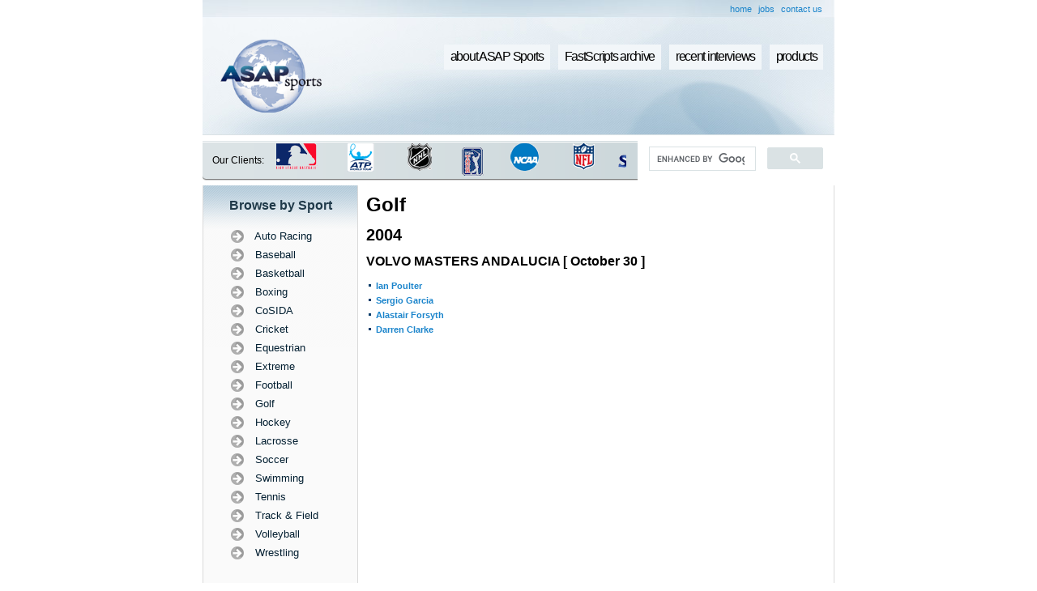

--- FILE ---
content_type: text/html; charset=UTF-8
request_url: http://www.asapsports.com/show_event.php?event_id=11470&category=4&date=2004-10-30&title=VOLVO+MASTERS+ANDALUCIA
body_size: 12072
content:
<!DOCTYPE HTML PUBLIC "-//W3C//DTD HTML 4.01 Transitional//EN"
        "http://www.w3.org/TR/html4/loose.dtd">
<html>

<head>

<title>ASAP Sports Transcripts - Golf - 2004 - VOLVO MASTERS ANDALUCIA - October 30</title>
<META name="verify-v1" content="slbHbc0lYYv6O/pD/jlxKm5goi5FliNVMyoNlrlLIgU=" />
<meta http-equiv="Content-Type" content="text/html; charset=utf-8">
<meta name="keywords" content="asapsports, sports interviews, sports transcripts, sports interview, sports transcript, us open golf, us open tennis, wimbledon, masters golf, PGA, LPGA, NBA, NFL, WNBA, MLB, Nascar, indy racing, all star game, NCAA, cart racing, world series, super bowl, NHL, tennis, golf, USTA">
<meta name="description" content="ASAPSports FastScripts, a system using state-of-the-art technology created to produce verbatim FastScripts of press conferences and player/team interviews at sporting events around the globe.">
<link type="text/css" rel=stylesheet href="styles.css">
<script type="text/javascript" src="functions.js"></script>
<script type="text/javascript" language="JavaScript1.2" src="stm31.js"></script>

<script src="http://www.google-analytics.com/urchin.js" type="text/javascript">
</script>
<script type="text/javascript">
_uacct = "UA-1135978-1";
urchinTracker();
</script>

<script type="text/javascript" src="crawler.js">
/*
Text and/or Image Crawler Script �2009 John Davenport Scheuer
as first seen in http://www.dynamicdrive.com/forums/ username: jscheuer1
This Notice Must Remain for Legal Use
*/
</script>

<script type="text/JavaScript">
<!--
function MM_openBrWindow(theURL,winName,features) { //v2.0
  window.open(theURL,winName,features);
}
//-->
</script>

</head>

<body>

<table cellpadding="0" cellspacing="0" border="0" width="780" align="center">
  <tr>
    <td> <script data-ad-client="ca-pub-1510223520953796" async src="https://pagead2.googlesyndication.com/pagead/js/adsbygoogle.js"></script>
<table cellpadding="0" cellspacing="0" border="0" width="780" >

  <tr>
  <td background="images/header_int_secondary_bg.jpg">
  <table border="0" align="right" cellpadding="3" cellspacing="2" style="margin-right: 10px;">
  <tr>
    <td><a href="http://www.asapsports.com">home</a></td>
    <td><a href="jobs_new.php">jobs</a></td>
    <td><a href="contact.php">contact us</a></td>
  </tr>
</table>  </td>
  </tr>
  <tr height="145">
    <td background="images/header_int_bg.jpg">
    <table border="0" cellspacing="0" cellpadding="0" width="780">
  <tr>
    <td width="168" rowspan="3" style="padding-left: 2em;"><a href="http://www.asapsports.com"><img src="images/logo_interior.png" width="125" height="90" border="0" /></a></td>
    <td width="566">
                    <div id="buttonscontainer">
                    <ul>
                    <li><a href="captioning.php">products</a></li>                    
                    <li><a href="recent.php">recent interviews</a></li>
                    <li><a href="show_event.php">FastScripts archive</a></li>
					<li><a href="about.php">about ASAP Sports</a></li>
                    </ul>
               	</div>
    </td>
  </tr>
  <tr>
    <td>  <div align="right" style="margin: 32px 5px 5px 0;">
      <div align="center"></div>
    </div></td>
  </tr>
</table>
    </td>
  </tr>
    <tr class="searchbg" height="49">
  <td>
  <table width="100%" border="0" cellspacing="0" cellpadding="0">
  <tr>
    <td width="10%" style="padding-left: 1em; font-size: 12px;">Our Clients:</td>
    <td width="53%">
    
<!--    <div class="marquee" id="mycrawler">
Those confounded friars dully buzz that faltering jay. An appraising tongue acutely causes our courageous hogs. Their fitting submarines deftly break your approving improvisations. Her downcast taxonomies actually box up those disgusted turtles.
</div>

<script type="text/javascript">
marqueeInit({
	uniqueid: 'mycrawler',
	style: {
		'padding': '5px',
		'width': '415px',
		'background': '#d4dee0',
		'border': 'none'
	},
	inc: 8, //speed - pixel increment for each iteration of this marquee's movement
	mouse: 'cursor driven', //mouseover behavior ('pause' 'cursor driven' or false)
	moveatleast: 4,
	neutral: 150,
	savedirection: true
});
</script>
-->
<div class="marquee" id="mycrawler2" style="margin-left: .5em;">
<img src="images/NBA_logo.gif" />  <img src="images/MLB_logo.gif" /> <img src="images/ATP_logo.gif" /> <img src="images/NHL_logo.gif" /> <img src="images/PGA_logo.gif" /> <img src="images/NCAA_logo.gif" /> <img src="images/NFL_logo.gif" /><img src="images/CBS_logo.gif" /><img src="images/NHRA_logo.gif" /><img src="images/Indy_logo.gif" /><img src="images/Nascar_logo.gif" /><img src="images/MLS_logo.gif" /><img src="images/WNBA_logo.gif" /><img src="images/Wimbledon_logo.gif" /><img src="images/PGA_logo.gif" /><img src="images/EuroTour_logo.gif" /><img src="images/LPGA_logo.gif" /><img src="images/USGA_logo.gif" /><img src="images/USTA_logo.gif" />
</div>

<script type="text/javascript">
marqueeInit({
	uniqueid: 'mycrawler2',
	style: {
		'padding': '1px',
		'width': '430px',
		'height': '40px'
	},
	inc: 5, //speed - pixel increment for each iteration of this marquee's movement
	mouse: 'cursor driven', //mouseover behavior ('pause' 'cursor driven' or false)
	moveatleast: 2,
	neutral: 150,
	addDelay: 40,
	savedirection: true
});
</script>
    
    
    </td>
    <td width="30%">
    <script>
  (function() {
    var cx = '006965992139505998230:fxp4nfq_bmq';
    var gcse = document.createElement('script');
    gcse.type = 'text/javascript';
    gcse.async = true;
    gcse.src = (document.location.protocol == 'https:' ? 'https:' : 'http:') +
        '//www.google.com/cse/cse.js?cx=' + cx;
    var s = document.getElementsByTagName('script')[0];
    s.parentNode.insertBefore(gcse, s);
  })();
</script>
<gcse:search></gcse:search>
    </td>
  </tr>
</table>
</td>
  </tr>
</table>
</td>
  </tr>
  <tr>
    <td>
    
      <table cellpadding="0" cellspacing="0" border="0" width="780">
        <tr>
          <td width="1" bgcolor="#dadada"><img src="images/spacer.gif" width="1" height="1" alt="" /></td>
          <td width="190" valign="top" bgcolor="#fafafa"><table width="100%" border="0" cellspacing="0" cellpadding="0" bgcolor="#fafafa" style="background:url(images/leftside_bg.png) no-repeat top;">
  <tr>
    <td class="subtitlelarge" align="center">Browse by Sport</td>
  </tr>
  <tr>
    <td align="center"><script type="text/javascript" language="JavaScript1.2" src="fastscripts-sports.js"></script></td>
  </tr>
  <tr>
    <td><img src="images/spacer.gif" width="1" height="30" /></td>
  </tr>
  <tr bgcolor="#efefef" >
    <td style="margin: 1em 0;"><table border="0" align="center" cellpadding="2" cellspacing="4" >
      <tr>
        <td class="subtitlemed">Find us on</td>
        <td><a href="http://www.facebook.com/pages/ASAP-Sports/122368829031" target="_blank"><img src="images/fb_icon.gif" alt="ASAP sports on Facebook" width="25" height="24" border="0" /></a></td>
        <td><a href="http://twitter.com/asapsports" target="_blank"><img src="images/twitter_icon.png" alt="ASAP sports on Twitter" width="25" height="25" border="0" /></a></td>
      </tr>
    </table></td>
  </tr>
  <tr>
    <td style="margin: 1em 0;"><img src="images/spacer.gif" width="1" height="20" /></td>
  </tr>
  <tr bgcolor="#efefef" >
    <td><table border="0" align="center" cellpadding="2" cellspacing="4">
      <tr>
        <td><a href="rss12.php"><img src="images/rss_icon.png" alt="ASAP Sports RSS" width="24" height="24" border="0" /></a></td>
        <td class="subtitlemed"><a href="rss12.php">Subscribe to RSS</a></td>
      </tr>
    </table></td>
  </tr>
  <tr>
    <td><img src="images/spacer.gif" width="1" height="20" /></td>
  </tr>
  <tr bgcolor="#efefef" >
    <td><table border="0" align="center" cellpadding="2" cellspacing="4">
      <tr>
        <td class="subtitlemed"><a href="http://www.asaptext.com">Click to go to<br />
          Asaptext.com</a></td>
        <td><a href="http://www.asaptext.com"><img src="images/arrow_icon.gif" alt="ASAPtext.com" width="32" height="32" border="0" /></a></td>
      </tr>
    </table></td>
  </tr>
  <tr>
    <td><img src="images/spacer.gif" width="1" height="20" /></td>
  </tr>
  <tr bgcolor="#efefef" >
    <td><table border="0" align="center" cellpadding="2" cellspacing="4">
      <tr>
        <td><img src="images/asap_logo_small.gif" alt="ASAP Sports e-Brochure" width="38" height="27" border="0" onclick="MM_openBrWindow('slide2.html','','width=800,height=680')" style="cursor:hand" /></td>
        <td class="subtitlemed">
        <a href="#"><span onclick="MM_openBrWindow('slide2.html','','width=800,height=680')" style="cursor:hand">View our<br />
          e-Brochure</span></a>
          </td>
      </tr>
    </table></td>
  </tr>
  <tr>
    <td><img src="images/spacer.gif" width="1" height="50" /></td>
  </tr>
</table>
</td>
          <td width="1" bgcolor="#dadada"><img src="images/spacer.gif" width="1" height="1" alt="" /></td>
          <td valign="top" style="padding: 10px;">
          
            
		  <h1>Golf</h1>
		  <br />
		  
		  <h2>2004</h2>
		  <br />
			  <h3>VOLVO MASTERS ANDALUCIA [ October 30 ]</h3>
			  <br />
			  
			  <table cellpadding="3" cellspacing="0" border="0" width="100%">
				  <tr>
				    <td width="3"><img src="images/bullet_blue.gif" width="3" height="3" alt="" /></td>
				    <td width="100%"><b><a href="http://www.asapsports.com/show_interview.php?id=11470">Ian Poulter</a></b></td>
				  </tr>
				  <tr>
				    <td width="3"><img src="images/bullet_blue.gif" width="3" height="3" alt="" /></td>
				    <td width="100%"><b><a href="http://www.asapsports.com/show_interview.php?id=34793">Sergio Garcia</a></b></td>
				  </tr>
				  <tr>
				    <td width="3"><img src="images/bullet_blue.gif" width="3" height="3" alt="" /></td>
				    <td width="100%"><b><a href="http://www.asapsports.com/show_interview.php?id=9248">Alastair Forsyth</a></b></td>
				  </tr>
				  <tr>
				    <td width="3"><img src="images/bullet_blue.gif" width="3" height="3" alt="" /></td>
				    <td width="100%"><b><a href="http://www.asapsports.com/show_interview.php?id=2852">Darren Clarke</a></b></td>
				  </tr></table>            
          </td>
          <td width="1" bgcolor="#dadada"><img src="images/spacer.gif" width="1" height="1" alt="" /></td>
        </tr>
        <tr>
          <td colspan="5" bgcolor="#dadada"><img src="images/spacer.gif" width="1" height="1" alt="" /></td>
        </tr>
      </table>
      
    </td>
  </tr>
  <tr>
    <td><table cellpadding="0" cellspacing="0" border="0" width="100%">
  <tr height="68">
    <td align="center" style="background: url('images/footer_links_bg.jpg'); background-repeat: no-repeat; background-position:center;">
      <span class="darkgraybold">
        <a href="about.php">About ASAP Sports</a> &bull; 
        <a href="show_event.php">FastScripts Archive</a> &bull; 
        <a href="recent.php">Recent Interviews</a> &bull; 
        <a href="captioning.php">Captioning</a> &bull; 
		<a href="upcoming.php">Upcoming Events</a> &bull; 
        <a href="contact.php">Contact Us</a>
      </span><br />
      
      <span class="darkgray">
        <a href="about-fast-scripts.php">FastScripts</a> | 
        <a href="about-events-covered.php">Events Covered</a> | 
        <a href="about-our-clients.php">Our Clients</a> | 
        <a href="about-other-services.php">Other Services</a> | 
        <a href="about-news.php">ASAP in the News</a> | 
        <a href="sitemap.php">Site Map</a> | 
        <a href="jobs.php">Job Opportunities</a> | 
        <a href="links.php">Links</a>
      </span>
    </td>
  </tr>
  <tr height="20">
    <td align="right" style="background: url('images/footer_copyright_bg.jpg'); background-repeat: no-repeat; background-position:center;">
      <div class="whitesmall"><b>ASAP Sports, Inc.</b> | T: 1.212 385 0297 </a></div>
    </td>
  </tr>
</table></td>
  </tr>
</table>

<!-- This page was generated in 0.2916841506958, used 2 MySQL queries-->

</body>

</html>


--- FILE ---
content_type: text/html; charset=utf-8
request_url: https://www.google.com/recaptcha/api2/aframe
body_size: 91
content:
<!DOCTYPE HTML><html><head><meta http-equiv="content-type" content="text/html; charset=UTF-8"></head><body><script nonce="qwgLxXyX6u_TvfoeUctR4w">/** Anti-fraud and anti-abuse applications only. See google.com/recaptcha */ try{var clients={'sodar':'https://pagead2.googlesyndication.com/pagead/sodar?'};window.addEventListener("message",function(a){try{if(a.source===window.parent){var b=JSON.parse(a.data);var c=clients[b['id']];if(c){var d=document.createElement('img');d.src=c+b['params']+'&rc='+(localStorage.getItem("rc::a")?sessionStorage.getItem("rc::b"):"");window.document.body.appendChild(d);sessionStorage.setItem("rc::e",parseInt(sessionStorage.getItem("rc::e")||0)+1);localStorage.setItem("rc::h",'1768789263794');}}}catch(b){}});window.parent.postMessage("_grecaptcha_ready", "*");}catch(b){}</script></body></html>